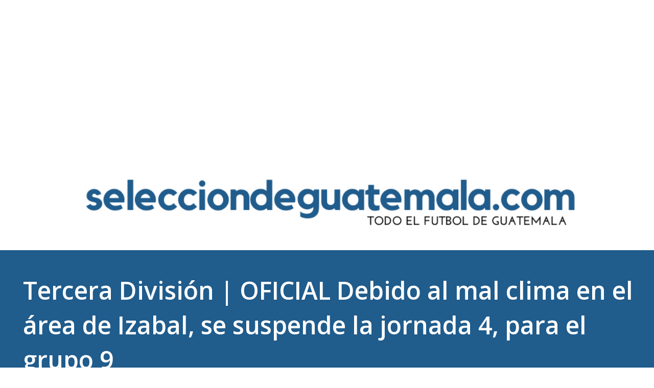

--- FILE ---
content_type: text/html; charset=utf-8
request_url: https://www.google.com/recaptcha/api2/aframe
body_size: 269
content:
<!DOCTYPE HTML><html><head><meta http-equiv="content-type" content="text/html; charset=UTF-8"></head><body><script nonce="EpPhJWvSQ2VmmmQVZUlkSA">/** Anti-fraud and anti-abuse applications only. See google.com/recaptcha */ try{var clients={'sodar':'https://pagead2.googlesyndication.com/pagead/sodar?'};window.addEventListener("message",function(a){try{if(a.source===window.parent){var b=JSON.parse(a.data);var c=clients[b['id']];if(c){var d=document.createElement('img');d.src=c+b['params']+'&rc='+(localStorage.getItem("rc::a")?sessionStorage.getItem("rc::b"):"");window.document.body.appendChild(d);sessionStorage.setItem("rc::e",parseInt(sessionStorage.getItem("rc::e")||0)+1);localStorage.setItem("rc::h",'1768655825618');}}}catch(b){}});window.parent.postMessage("_grecaptcha_ready", "*");}catch(b){}</script></body></html>